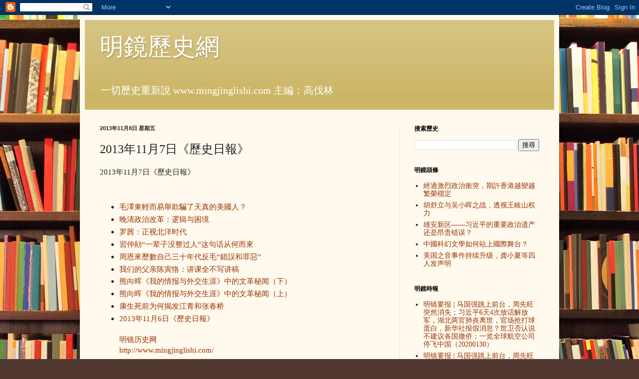

--- FILE ---
content_type: text/html; charset=UTF-8
request_url: http://www.mingjinglishi.com/2013/11/2013117.html
body_size: 13346
content:
<!DOCTYPE html>
<html class='v2' dir='ltr' lang='zh-TW'>
<head>
<link href='https://www.blogger.com/static/v1/widgets/335934321-css_bundle_v2.css' rel='stylesheet' type='text/css'/>
<meta content='width=1100' name='viewport'/>
<meta content='text/html; charset=UTF-8' http-equiv='Content-Type'/>
<meta content='blogger' name='generator'/>
<link href='http://www.mingjinglishi.com/favicon.ico' rel='icon' type='image/x-icon'/>
<link href='http://www.mingjinglishi.com/2013/11/2013117.html' rel='canonical'/>
<link rel="alternate" type="application/atom+xml" title="明鏡歷史網 - Atom" href="http://www.mingjinglishi.com/feeds/posts/default" />
<link rel="alternate" type="application/rss+xml" title="明鏡歷史網 - RSS" href="http://www.mingjinglishi.com/feeds/posts/default?alt=rss" />
<link rel="service.post" type="application/atom+xml" title="明鏡歷史網 - Atom" href="https://www.blogger.com/feeds/8019159738659714730/posts/default" />

<link rel="alternate" type="application/atom+xml" title="明鏡歷史網 - Atom" href="http://www.mingjinglishi.com/feeds/1574579748739388540/comments/default" />
<!--Can't find substitution for tag [blog.ieCssRetrofitLinks]-->
<meta content='http://www.mingjinglishi.com/2013/11/2013117.html' property='og:url'/>
<meta content='2013年11月7日《歷史日報》' property='og:title'/>
<meta content='2013年11月7日《歷史日報》     毛澤東輕而易舉欺騙了天真的美國人？  晚清政治改革：逻辑与困境  罗茜：正视北洋时代  習仲勛“一辈子没整过人”这句话从何而來  周恩來歷數自己三十年代反毛“錯誤和罪惡”  我们的父亲陈寅恪：讲课全不写讲稿  熊向晖《我的情报与外交生涯》...' property='og:description'/>
<title>明鏡歷史網: 2013年11月7日&#12298;歷史日報&#12299;</title>
<style id='page-skin-1' type='text/css'><!--
/*
-----------------------------------------------
Blogger Template Style
Name:     Simple
Designer: Blogger
URL:      www.blogger.com
----------------------------------------------- */
/* Content
----------------------------------------------- */
body {
font: normal normal 14px Georgia, Utopia, 'Palatino Linotype', Palatino, serif;
color: #222222;
background: #513831 url(http://themes.googleusercontent.com/image?id=1KH22PlFqsiVYxboQNAoJjYmRbw5M4REHmdJbHT5M2x9zVMGrCqwSjZvaQW_A10KPc6Il) repeat scroll top center /* Credit: luoman (http://www.istockphoto.com/googleimages.php?id=11394138&amp;platform=blogger) */;
padding: 0 40px 40px 40px;
}
html body .region-inner {
min-width: 0;
max-width: 100%;
width: auto;
}
h2 {
font-size: 22px;
}
a:link {
text-decoration:none;
color: #993300;
}
a:visited {
text-decoration:none;
color: #888888;
}
a:hover {
text-decoration:underline;
color: #ff1900;
}
.body-fauxcolumn-outer .fauxcolumn-inner {
background: transparent none repeat scroll top left;
_background-image: none;
}
.body-fauxcolumn-outer .cap-top {
position: absolute;
z-index: 1;
height: 400px;
width: 100%;
}
.body-fauxcolumn-outer .cap-top .cap-left {
width: 100%;
background: transparent none repeat-x scroll top left;
_background-image: none;
}
.content-outer {
-moz-box-shadow: 0 0 40px rgba(0, 0, 0, .15);
-webkit-box-shadow: 0 0 5px rgba(0, 0, 0, .15);
-goog-ms-box-shadow: 0 0 10px #333333;
box-shadow: 0 0 40px rgba(0, 0, 0, .15);
margin-bottom: 1px;
}
.content-inner {
padding: 10px 10px;
}
.content-inner {
background-color: #fff9ee;
}
/* Header
----------------------------------------------- */
.header-outer {
background: #ccb666 url(http://www.blogblog.com/1kt/simple/gradients_light.png) repeat-x scroll 0 -400px;
_background-image: none;
}
.Header h1 {
font: normal normal 48px Georgia, Utopia, 'Palatino Linotype', Palatino, serif;
color: #ffffff;
text-shadow: 1px 2px 3px rgba(0, 0, 0, .2);
}
.Header h1 a {
color: #ffffff;
}
.Header .description {
font-size: 140%;
color: #ffffff;
}
.header-inner .Header .titlewrapper {
padding: 22px 30px;
}
.header-inner .Header .descriptionwrapper {
padding: 0 30px;
}
/* Tabs
----------------------------------------------- */
.tabs-inner .section:first-child {
border-top: 0 solid #eee5dd;
}
.tabs-inner .section:first-child ul {
margin-top: -0;
border-top: 0 solid #eee5dd;
border-left: 0 solid #eee5dd;
border-right: 0 solid #eee5dd;
}
.tabs-inner .widget ul {
background: #fff9ee none repeat-x scroll 0 -800px;
_background-image: none;
border-bottom: 1px solid #eee5dd;
margin-top: 0;
margin-left: -30px;
margin-right: -30px;
}
.tabs-inner .widget li a {
display: inline-block;
padding: .6em 1em;
font: normal normal 16px Georgia, Utopia, 'Palatino Linotype', Palatino, serif;
color: #998877;
border-left: 1px solid #fff9ee;
border-right: 1px solid #eee5dd;
}
.tabs-inner .widget li:first-child a {
border-left: none;
}
.tabs-inner .widget li.selected a, .tabs-inner .widget li a:hover {
color: #000000;
background-color: #fff9ee;
text-decoration: none;
}
/* Columns
----------------------------------------------- */
.main-outer {
border-top: 0 solid #eee5dd;
}
.fauxcolumn-left-outer .fauxcolumn-inner {
border-right: 1px solid #eee5dd;
}
.fauxcolumn-right-outer .fauxcolumn-inner {
border-left: 1px solid #eee5dd;
}
/* Headings
----------------------------------------------- */
div.widget > h2,
div.widget h2.title {
margin: 0 0 1em 0;
font: normal bold 12px Georgia, Utopia, 'Palatino Linotype', Palatino, serif;
color: #000000;
}
/* Widgets
----------------------------------------------- */
.widget .zippy {
color: #999999;
text-shadow: 2px 2px 1px rgba(0, 0, 0, .1);
}
.widget .popular-posts ul {
list-style: none;
}
/* Posts
----------------------------------------------- */
h2.date-header {
font: normal bold 11px Arial, Tahoma, Helvetica, FreeSans, sans-serif;
}
.date-header span {
background-color: transparent;
color: #222222;
padding: inherit;
letter-spacing: inherit;
margin: inherit;
}
.main-inner {
padding-top: 30px;
padding-bottom: 30px;
}
.main-inner .column-center-inner {
padding: 0 15px;
}
.main-inner .column-center-inner .section {
margin: 0 15px;
}
.post {
margin: 0 0 25px 0;
}
h3.post-title, .comments h4 {
font: normal normal 24px Georgia, Utopia, 'Palatino Linotype', Palatino, serif;
margin: .75em 0 0;
}
.post-body {
font-size: 110%;
line-height: 1.4;
position: relative;
}
.post-body img, .post-body .tr-caption-container, .Profile img, .Image img,
.BlogList .item-thumbnail img {
padding: 2px;
background: #ffffff;
border: 1px solid #eeeeee;
-moz-box-shadow: 1px 1px 5px rgba(0, 0, 0, .1);
-webkit-box-shadow: 1px 1px 5px rgba(0, 0, 0, .1);
box-shadow: 1px 1px 5px rgba(0, 0, 0, .1);
}
.post-body img, .post-body .tr-caption-container {
padding: 5px;
}
.post-body .tr-caption-container {
color: #222222;
}
.post-body .tr-caption-container img {
padding: 0;
background: transparent;
border: none;
-moz-box-shadow: 0 0 0 rgba(0, 0, 0, .1);
-webkit-box-shadow: 0 0 0 rgba(0, 0, 0, .1);
box-shadow: 0 0 0 rgba(0, 0, 0, .1);
}
.post-header {
margin: 0 0 1.5em;
line-height: 1.6;
font-size: 90%;
}
.post-footer {
margin: 20px -2px 0;
padding: 5px 10px;
color: #666555;
background-color: #eee9dd;
border-bottom: 1px solid #eeeeee;
line-height: 1.6;
font-size: 90%;
}
#comments .comment-author {
padding-top: 1.5em;
border-top: 1px solid #eee5dd;
background-position: 0 1.5em;
}
#comments .comment-author:first-child {
padding-top: 0;
border-top: none;
}
.avatar-image-container {
margin: .2em 0 0;
}
#comments .avatar-image-container img {
border: 1px solid #eeeeee;
}
/* Comments
----------------------------------------------- */
.comments .comments-content .icon.blog-author {
background-repeat: no-repeat;
background-image: url([data-uri]);
}
.comments .comments-content .loadmore a {
border-top: 1px solid #999999;
border-bottom: 1px solid #999999;
}
.comments .comment-thread.inline-thread {
background-color: #eee9dd;
}
.comments .continue {
border-top: 2px solid #999999;
}
/* Accents
---------------------------------------------- */
.section-columns td.columns-cell {
border-left: 1px solid #eee5dd;
}
.blog-pager {
background: transparent none no-repeat scroll top center;
}
.blog-pager-older-link, .home-link,
.blog-pager-newer-link {
background-color: #fff9ee;
padding: 5px;
}
.footer-outer {
border-top: 0 dashed #bbbbbb;
}
/* Mobile
----------------------------------------------- */
body.mobile  {
background-size: auto;
}
.mobile .body-fauxcolumn-outer {
background: transparent none repeat scroll top left;
}
.mobile .body-fauxcolumn-outer .cap-top {
background-size: 100% auto;
}
.mobile .content-outer {
-webkit-box-shadow: 0 0 3px rgba(0, 0, 0, .15);
box-shadow: 0 0 3px rgba(0, 0, 0, .15);
}
.mobile .tabs-inner .widget ul {
margin-left: 0;
margin-right: 0;
}
.mobile .post {
margin: 0;
}
.mobile .main-inner .column-center-inner .section {
margin: 0;
}
.mobile .date-header span {
padding: 0.1em 10px;
margin: 0 -10px;
}
.mobile h3.post-title {
margin: 0;
}
.mobile .blog-pager {
background: transparent none no-repeat scroll top center;
}
.mobile .footer-outer {
border-top: none;
}
.mobile .main-inner, .mobile .footer-inner {
background-color: #fff9ee;
}
.mobile-index-contents {
color: #222222;
}
.mobile-link-button {
background-color: #993300;
}
.mobile-link-button a:link, .mobile-link-button a:visited {
color: #ffffff;
}
.mobile .tabs-inner .section:first-child {
border-top: none;
}
.mobile .tabs-inner .PageList .widget-content {
background-color: #fff9ee;
color: #000000;
border-top: 1px solid #eee5dd;
border-bottom: 1px solid #eee5dd;
}
.mobile .tabs-inner .PageList .widget-content .pagelist-arrow {
border-left: 1px solid #eee5dd;
}

--></style>
<style id='template-skin-1' type='text/css'><!--
body {
min-width: 960px;
}
.content-outer, .content-fauxcolumn-outer, .region-inner {
min-width: 960px;
max-width: 960px;
_width: 960px;
}
.main-inner .columns {
padding-left: 0;
padding-right: 310px;
}
.main-inner .fauxcolumn-center-outer {
left: 0;
right: 310px;
/* IE6 does not respect left and right together */
_width: expression(this.parentNode.offsetWidth -
parseInt("0") -
parseInt("310px") + 'px');
}
.main-inner .fauxcolumn-left-outer {
width: 0;
}
.main-inner .fauxcolumn-right-outer {
width: 310px;
}
.main-inner .column-left-outer {
width: 0;
right: 100%;
margin-left: -0;
}
.main-inner .column-right-outer {
width: 310px;
margin-right: -310px;
}
#layout {
min-width: 0;
}
#layout .content-outer {
min-width: 0;
width: 800px;
}
#layout .region-inner {
min-width: 0;
width: auto;
}
body#layout div.add_widget {
padding: 8px;
}
body#layout div.add_widget a {
margin-left: 32px;
}
--></style>
<style>
    body {background-image:url(http\:\/\/themes.googleusercontent.com\/image?id=1KH22PlFqsiVYxboQNAoJjYmRbw5M4REHmdJbHT5M2x9zVMGrCqwSjZvaQW_A10KPc6Il);}
    
@media (max-width: 200px) { body {background-image:url(http\:\/\/themes.googleusercontent.com\/image?id=1KH22PlFqsiVYxboQNAoJjYmRbw5M4REHmdJbHT5M2x9zVMGrCqwSjZvaQW_A10KPc6Il&options=w200);}}
@media (max-width: 400px) and (min-width: 201px) { body {background-image:url(http\:\/\/themes.googleusercontent.com\/image?id=1KH22PlFqsiVYxboQNAoJjYmRbw5M4REHmdJbHT5M2x9zVMGrCqwSjZvaQW_A10KPc6Il&options=w400);}}
@media (max-width: 800px) and (min-width: 401px) { body {background-image:url(http\:\/\/themes.googleusercontent.com\/image?id=1KH22PlFqsiVYxboQNAoJjYmRbw5M4REHmdJbHT5M2x9zVMGrCqwSjZvaQW_A10KPc6Il&options=w800);}}
@media (max-width: 1200px) and (min-width: 801px) { body {background-image:url(http\:\/\/themes.googleusercontent.com\/image?id=1KH22PlFqsiVYxboQNAoJjYmRbw5M4REHmdJbHT5M2x9zVMGrCqwSjZvaQW_A10KPc6Il&options=w1200);}}
/* Last tag covers anything over one higher than the previous max-size cap. */
@media (min-width: 1201px) { body {background-image:url(http\:\/\/themes.googleusercontent.com\/image?id=1KH22PlFqsiVYxboQNAoJjYmRbw5M4REHmdJbHT5M2x9zVMGrCqwSjZvaQW_A10KPc6Il&options=w1600);}}
  </style>
<link href='https://www.blogger.com/dyn-css/authorization.css?targetBlogID=8019159738659714730&amp;zx=c22ad1a2-ab66-4db5-8f5e-9277a94fafee' media='none' onload='if(media!=&#39;all&#39;)media=&#39;all&#39;' rel='stylesheet'/><noscript><link href='https://www.blogger.com/dyn-css/authorization.css?targetBlogID=8019159738659714730&amp;zx=c22ad1a2-ab66-4db5-8f5e-9277a94fafee' rel='stylesheet'/></noscript>
<meta name='google-adsense-platform-account' content='ca-host-pub-1556223355139109'/>
<meta name='google-adsense-platform-domain' content='blogspot.com'/>

<!-- data-ad-client=ca-pub-5178006529624243 -->

</head>
<body class='loading variant-literate'>
<div class='navbar section' id='navbar' name='導覽列'><div class='widget Navbar' data-version='1' id='Navbar1'><script type="text/javascript">
    function setAttributeOnload(object, attribute, val) {
      if(window.addEventListener) {
        window.addEventListener('load',
          function(){ object[attribute] = val; }, false);
      } else {
        window.attachEvent('onload', function(){ object[attribute] = val; });
      }
    }
  </script>
<div id="navbar-iframe-container"></div>
<script type="text/javascript" src="https://apis.google.com/js/platform.js"></script>
<script type="text/javascript">
      gapi.load("gapi.iframes:gapi.iframes.style.bubble", function() {
        if (gapi.iframes && gapi.iframes.getContext) {
          gapi.iframes.getContext().openChild({
              url: 'https://www.blogger.com/navbar/8019159738659714730?po\x3d1574579748739388540\x26origin\x3dhttp://www.mingjinglishi.com',
              where: document.getElementById("navbar-iframe-container"),
              id: "navbar-iframe"
          });
        }
      });
    </script><script type="text/javascript">
(function() {
var script = document.createElement('script');
script.type = 'text/javascript';
script.src = '//pagead2.googlesyndication.com/pagead/js/google_top_exp.js';
var head = document.getElementsByTagName('head')[0];
if (head) {
head.appendChild(script);
}})();
</script>
</div></div>
<div class='body-fauxcolumns'>
<div class='fauxcolumn-outer body-fauxcolumn-outer'>
<div class='cap-top'>
<div class='cap-left'></div>
<div class='cap-right'></div>
</div>
<div class='fauxborder-left'>
<div class='fauxborder-right'></div>
<div class='fauxcolumn-inner'>
</div>
</div>
<div class='cap-bottom'>
<div class='cap-left'></div>
<div class='cap-right'></div>
</div>
</div>
</div>
<div class='content'>
<div class='content-fauxcolumns'>
<div class='fauxcolumn-outer content-fauxcolumn-outer'>
<div class='cap-top'>
<div class='cap-left'></div>
<div class='cap-right'></div>
</div>
<div class='fauxborder-left'>
<div class='fauxborder-right'></div>
<div class='fauxcolumn-inner'>
</div>
</div>
<div class='cap-bottom'>
<div class='cap-left'></div>
<div class='cap-right'></div>
</div>
</div>
</div>
<div class='content-outer'>
<div class='content-cap-top cap-top'>
<div class='cap-left'></div>
<div class='cap-right'></div>
</div>
<div class='fauxborder-left content-fauxborder-left'>
<div class='fauxborder-right content-fauxborder-right'></div>
<div class='content-inner'>
<header>
<div class='header-outer'>
<div class='header-cap-top cap-top'>
<div class='cap-left'></div>
<div class='cap-right'></div>
</div>
<div class='fauxborder-left header-fauxborder-left'>
<div class='fauxborder-right header-fauxborder-right'></div>
<div class='region-inner header-inner'>
<div class='header section' id='header' name='標頭'><div class='widget Header' data-version='1' id='Header1'>
<div id='header-inner'>
<div class='titlewrapper'>
<h1 class='title'>
<a href='http://www.mingjinglishi.com/'>
明鏡歷史網
</a>
</h1>
</div>
<div class='descriptionwrapper'>
<p class='description'><span>一切歷史重新說
www.mingjinglishi.com
主編&#65306;高伐林</span></p>
</div>
</div>
</div></div>
</div>
</div>
<div class='header-cap-bottom cap-bottom'>
<div class='cap-left'></div>
<div class='cap-right'></div>
</div>
</div>
</header>
<div class='tabs-outer'>
<div class='tabs-cap-top cap-top'>
<div class='cap-left'></div>
<div class='cap-right'></div>
</div>
<div class='fauxborder-left tabs-fauxborder-left'>
<div class='fauxborder-right tabs-fauxborder-right'></div>
<div class='region-inner tabs-inner'>
<div class='tabs no-items section' id='crosscol' name='跨欄區'></div>
<div class='tabs no-items section' id='crosscol-overflow' name='Cross-Column 2'></div>
</div>
</div>
<div class='tabs-cap-bottom cap-bottom'>
<div class='cap-left'></div>
<div class='cap-right'></div>
</div>
</div>
<div class='main-outer'>
<div class='main-cap-top cap-top'>
<div class='cap-left'></div>
<div class='cap-right'></div>
</div>
<div class='fauxborder-left main-fauxborder-left'>
<div class='fauxborder-right main-fauxborder-right'></div>
<div class='region-inner main-inner'>
<div class='columns fauxcolumns'>
<div class='fauxcolumn-outer fauxcolumn-center-outer'>
<div class='cap-top'>
<div class='cap-left'></div>
<div class='cap-right'></div>
</div>
<div class='fauxborder-left'>
<div class='fauxborder-right'></div>
<div class='fauxcolumn-inner'>
</div>
</div>
<div class='cap-bottom'>
<div class='cap-left'></div>
<div class='cap-right'></div>
</div>
</div>
<div class='fauxcolumn-outer fauxcolumn-left-outer'>
<div class='cap-top'>
<div class='cap-left'></div>
<div class='cap-right'></div>
</div>
<div class='fauxborder-left'>
<div class='fauxborder-right'></div>
<div class='fauxcolumn-inner'>
</div>
</div>
<div class='cap-bottom'>
<div class='cap-left'></div>
<div class='cap-right'></div>
</div>
</div>
<div class='fauxcolumn-outer fauxcolumn-right-outer'>
<div class='cap-top'>
<div class='cap-left'></div>
<div class='cap-right'></div>
</div>
<div class='fauxborder-left'>
<div class='fauxborder-right'></div>
<div class='fauxcolumn-inner'>
</div>
</div>
<div class='cap-bottom'>
<div class='cap-left'></div>
<div class='cap-right'></div>
</div>
</div>
<!-- corrects IE6 width calculation -->
<div class='columns-inner'>
<div class='column-center-outer'>
<div class='column-center-inner'>
<div class='main section' id='main' name='主版面'><div class='widget Blog' data-version='1' id='Blog1'>
<div class='blog-posts hfeed'>

          <div class="date-outer">
        
<h2 class='date-header'><span>2013年11月8日 星期五</span></h2>

          <div class="date-posts">
        
<div class='post-outer'>
<div class='post hentry uncustomized-post-template' itemprop='blogPost' itemscope='itemscope' itemtype='http://schema.org/BlogPosting'>
<meta content='8019159738659714730' itemprop='blogId'/>
<meta content='1574579748739388540' itemprop='postId'/>
<a name='1574579748739388540'></a>
<h3 class='post-title entry-title' itemprop='name'>
2013年11月7日&#12298;歷史日報&#12299;
</h3>
<div class='post-header'>
<div class='post-header-line-1'></div>
</div>
<div class='post-body entry-content' id='post-body-1574579748739388540' itemprop='description articleBody'>
2013年11月7日&#12298;歷史日報&#12299;<br />
<br />
<br />
<ul class="posts">
<li><a href="http://www.mingjinglishi.com/2013/11/blog-post_3981.html">毛澤東輕而易舉欺騙了天真的美國人&#65311;</a></li>
<li><a href="http://www.mingjinglishi.com/2013/11/blog-post_9281.html">晚清政治改革&#65306;逻辑与困境</a></li>
<li><a href="http://www.mingjinglishi.com/2013/11/blog-post_9515.html">罗茜&#65306;正视北洋时代</a></li>
<li><a href="http://www.mingjinglishi.com/2013/11/blog-post_6567.html">習仲勛&#8220;一辈子没整过人&#8221;这句话从何而來</a></li>
<li><a href="http://www.mingjinglishi.com/2013/11/blog-post_5996.html">周恩來歷數自己三十年代反毛&#8220;錯誤和罪惡&#8221;</a></li>
<li><a href="http://www.mingjinglishi.com/2013/11/blog-post_8888.html">我们的父亲陈寅恪&#65306;讲课全不写讲稿</a></li>
<li><a href="http://www.mingjinglishi.com/2013/11/blog-post_1135.html">熊向晖&#12298;我的情报与外交生涯&#12299;中的文革秘闻&#65288;下&#65289;</a></li>
<li><a href="http://www.mingjinglishi.com/2013/11/blog-post_2133.html">熊向晖&#12298;我的情报与外交生涯&#12299;中的文革秘闻&#65288;上&#65289;</a></li>
<li><a href="http://www.mingjinglishi.com/2013/11/blog-post_7.html">康生死前为何揭发江青和张春桥</a></li>
<li><a href="http://www.mingjinglishi.com/2013/11/2013116.html">2013年11月6日&#12298;歷史日報&#12299;</a><a href="http://www.mingjinglishi.com/2013/04/2013423.html"><br />
<br />
</a><a href="http://www.mingjinglishi.com/">明镜历史网</a><br />
<a href="http://www.mingjinglishi.com/">http://www.mingjinglishi.com/</a></li>
</ul>
<div style='clear: both;'></div>
</div>
<div class='post-footer'>
<div class='post-footer-line post-footer-line-1'>
<span class='post-author vcard'>
www.mingjinglishi.com明鏡歷史網
<span class='fn' itemprop='author' itemscope='itemscope' itemtype='http://schema.org/Person'>
<meta content='https://www.blogger.com/profile/13645537422177339837' itemprop='url'/>
<a class='g-profile' href='https://www.blogger.com/profile/13645537422177339837' rel='author' title='author profile'>
<span itemprop='name'>石獻正</span>
</a>
</span>
</span>
<span class='post-timestamp'>
於
<meta content='http://www.mingjinglishi.com/2013/11/2013117.html' itemprop='url'/>
<a class='timestamp-link' href='http://www.mingjinglishi.com/2013/11/2013117.html' rel='bookmark' title='permanent link'><abbr class='published' itemprop='datePublished' title='2013-11-08T00:18:00-05:00'>凌晨12:18</abbr></a>
</span>
<span class='post-comment-link'>
</span>
<span class='post-icons'>
<span class='item-action'>
<a href='https://www.blogger.com/email-post/8019159738659714730/1574579748739388540' title='電子郵件發布'>
<img alt='' class='icon-action' height='13' src='https://resources.blogblog.com/img/icon18_email.gif' width='18'/>
</a>
</span>
<span class='item-control blog-admin pid-1598658478'>
<a href='https://www.blogger.com/post-edit.g?blogID=8019159738659714730&postID=1574579748739388540&from=pencil' title='編輯文章'>
<img alt='' class='icon-action' height='18' src='https://resources.blogblog.com/img/icon18_edit_allbkg.gif' width='18'/>
</a>
</span>
</span>
<div class='post-share-buttons goog-inline-block'>
<a class='goog-inline-block share-button sb-email' href='https://www.blogger.com/share-post.g?blogID=8019159738659714730&postID=1574579748739388540&target=email' target='_blank' title='以電子郵件傳送這篇文章'><span class='share-button-link-text'>以電子郵件傳送這篇文章</span></a><a class='goog-inline-block share-button sb-blog' href='https://www.blogger.com/share-post.g?blogID=8019159738659714730&postID=1574579748739388540&target=blog' onclick='window.open(this.href, "_blank", "height=270,width=475"); return false;' target='_blank' title='BlogThis！'><span class='share-button-link-text'>BlogThis&#65281;</span></a><a class='goog-inline-block share-button sb-twitter' href='https://www.blogger.com/share-post.g?blogID=8019159738659714730&postID=1574579748739388540&target=twitter' target='_blank' title='分享至 X'><span class='share-button-link-text'>分享至 X</span></a><a class='goog-inline-block share-button sb-facebook' href='https://www.blogger.com/share-post.g?blogID=8019159738659714730&postID=1574579748739388540&target=facebook' onclick='window.open(this.href, "_blank", "height=430,width=640"); return false;' target='_blank' title='分享至 Facebook'><span class='share-button-link-text'>分享至 Facebook</span></a><a class='goog-inline-block share-button sb-pinterest' href='https://www.blogger.com/share-post.g?blogID=8019159738659714730&postID=1574579748739388540&target=pinterest' target='_blank' title='分享到 Pinterest'><span class='share-button-link-text'>分享到 Pinterest</span></a>
</div>
</div>
<div class='post-footer-line post-footer-line-2'>
<span class='post-labels'>
標籤&#65306;
<a href='http://www.mingjinglishi.com/search/label/%E3%80%8A%E6%AD%B7%E5%8F%B2%E6%97%A5%E5%A0%B1%E3%80%8B' rel='tag'>&#12298;歷史日報&#12299;</a>
</span>
</div>
<div class='post-footer-line post-footer-line-3'>
<span class='post-location'>
</span>
</div>
</div>
</div>
<div class='comments' id='comments'>
<a name='comments'></a>
<h4>沒有留言:</h4>
<div id='Blog1_comments-block-wrapper'>
<dl class='avatar-comment-indent' id='comments-block'>
</dl>
</div>
<p class='comment-footer'>
<div class='comment-form'>
<a name='comment-form'></a>
<h4 id='comment-post-message'>張貼留言</h4>
<p>
</p>
<a href='https://www.blogger.com/comment/frame/8019159738659714730?po=1574579748739388540&hl=zh-TW&saa=85391&origin=http://www.mingjinglishi.com' id='comment-editor-src'></a>
<iframe allowtransparency='true' class='blogger-iframe-colorize blogger-comment-from-post' frameborder='0' height='410px' id='comment-editor' name='comment-editor' src='' width='100%'></iframe>
<script src='https://www.blogger.com/static/v1/jsbin/2830521187-comment_from_post_iframe.js' type='text/javascript'></script>
<script type='text/javascript'>
      BLOG_CMT_createIframe('https://www.blogger.com/rpc_relay.html');
    </script>
</div>
</p>
</div>
</div>

        </div></div>
      
</div>
<div class='blog-pager' id='blog-pager'>
<span id='blog-pager-newer-link'>
<a class='blog-pager-newer-link' href='http://www.mingjinglishi.com/2013/11/blog-post_8.html' id='Blog1_blog-pager-newer-link' title='較新的文章'>較新的文章</a>
</span>
<span id='blog-pager-older-link'>
<a class='blog-pager-older-link' href='http://www.mingjinglishi.com/2013/11/blog-post_3981.html' id='Blog1_blog-pager-older-link' title='較舊的文章'>較舊的文章</a>
</span>
<a class='home-link' href='http://www.mingjinglishi.com/'>首頁</a>
</div>
<div class='clear'></div>
<div class='post-feeds'>
<div class='feed-links'>
訂閱&#65306;
<a class='feed-link' href='http://www.mingjinglishi.com/feeds/1574579748739388540/comments/default' target='_blank' type='application/atom+xml'>張貼留言 (Atom)</a>
</div>
</div>
</div><div class='widget Feed' data-version='1' id='Feed6'>
<h2>明鏡新聞 - 歷史</h2>
<div class='widget-content' id='Feed6_feedItemListDisplay'>
<span style='filter: alpha(25); opacity: 0.25;'>
<a href='http://www.mingjingnews.com/MIB/RSS/RssNews_N03.xml'>載入中&#8230;</a>
</span>
</div>
<div class='clear'></div>
</div><div class='widget Feed' data-version='1' id='Feed14'>
<h2>明鏡雜誌 - 歷史</h2>
<div class='widget-content' id='Feed14_feedItemListDisplay'>
<span style='filter: alpha(25); opacity: 0.25;'>
<a href='http://www.mingjingnews.com/MIB/RSS/RssMagazine_M30.xml'>載入中&#8230;</a>
</span>
</div>
<div class='clear'></div>
</div><div class='widget Feed' data-version='1' id='Feed8'>
<h2>明鏡博客 - 歷史</h2>
<div class='widget-content' id='Feed8_feedItemListDisplay'>
<span style='filter: alpha(25); opacity: 0.25;'>
<a href='http://www.mingjingnews.com/MIB/RSS/RssBlog_02.xml'>載入中&#8230;</a>
</span>
</div>
<div class='clear'></div>
</div><div class='widget Feed' data-version='1' id='Feed9'>
<h2>明鏡出版 - 歷史/傳記</h2>
<div class='widget-content' id='Feed9_feedItemListDisplay'>
<span style='filter: alpha(25); opacity: 0.25;'>
<a href='http://www.mingjingnews.com/MIB/RSS/RssPublisher_P02.xml'>載入中&#8230;</a>
</span>
</div>
<div class='clear'></div>
</div><div class='widget Feed' data-version='1' id='Feed10'>
<h2>明鏡書店 - 歷史/傳記</h2>
<div class='widget-content' id='Feed10_feedItemListDisplay'>
<span style='filter: alpha(25); opacity: 0.25;'>
<a href='http://www.mingjingnews.com/MIB/RSS/RssBook_A02.xml'>載入中&#8230;</a>
</span>
</div>
<div class='clear'></div>
</div><div class='widget Feed' data-version='1' id='Feed11'>
<h2>明鏡書店 - 新史記雜誌社</h2>
<div class='widget-content' id='Feed11_feedItemListDisplay'>
<span style='filter: alpha(25); opacity: 0.25;'>
<a href='http://www.mingjingnews.com/MIB/RSS/RssBookP_A009.xml'>載入中&#8230;</a>
</span>
</div>
<div class='clear'></div>
</div><div class='widget Feed' data-version='1' id='Feed12'>
<h2>明鏡電子書 - 歷史/傳記</h2>
<div class='widget-content' id='Feed12_feedItemListDisplay'>
<span style='filter: alpha(25); opacity: 0.25;'>
<a href='http://www.mingjingnews.com/MIB/RSS/RssEBook_E02.xml'>載入中&#8230;</a>
</span>
</div>
<div class='clear'></div>
</div><div class='widget Feed' data-version='1' id='Feed7'>
<h2>明鏡雜誌 - 新史記</h2>
<div class='widget-content' id='Feed7_feedItemListDisplay'>
<span style='filter: alpha(25); opacity: 0.25;'>
<a href='http://www.mingjingnews.com/MIB/RSS/RssMagazine_M04.xml'>載入中&#8230;</a>
</span>
</div>
<div class='clear'></div>
</div><div class='widget Feed' data-version='1' id='Feed15'>
<h2>明鏡雜誌 - 名星</h2>
<div class='widget-content' id='Feed15_feedItemListDisplay'>
<span style='filter: alpha(25); opacity: 0.25;'>
<a href='http://www.mingjingnews.com/MIB/RSS/RssMagazine_M08.xml'>載入中&#8230;</a>
</span>
</div>
<div class='clear'></div>
</div></div>
</div>
</div>
<div class='column-left-outer'>
<div class='column-left-inner'>
<aside>
</aside>
</div>
</div>
<div class='column-right-outer'>
<div class='column-right-inner'>
<aside>
<div class='sidebar section' id='sidebar-right-1'><div class='widget BlogSearch' data-version='1' id='BlogSearch1'>
<h2 class='title'>搜索歷史</h2>
<div class='widget-content'>
<div id='BlogSearch1_form'>
<form action='http://www.mingjinglishi.com/search' class='gsc-search-box' target='_top'>
<table cellpadding='0' cellspacing='0' class='gsc-search-box'>
<tbody>
<tr>
<td class='gsc-input'>
<input autocomplete='off' class='gsc-input' name='q' size='10' title='search' type='text' value=''/>
</td>
<td class='gsc-search-button'>
<input class='gsc-search-button' title='search' type='submit' value='搜尋'/>
</td>
</tr>
</tbody>
</table>
</form>
</div>
</div>
<div class='clear'></div>
</div><div class='widget Feed' data-version='1' id='Feed1'>
<h2>明鏡頭條</h2>
<div class='widget-content' id='Feed1_feedItemListDisplay'>
<span style='filter: alpha(25); opacity: 0.25;'>
<a href='http://www.mingjingnews.com/MIB/RSS/RssHeadNews.xml'>載入中&#8230;</a>
</span>
</div>
<div class='clear'></div>
</div><div class='widget Feed' data-version='1' id='Feed13'>
<h2>明鏡時報</h2>
<div class='widget-content' id='Feed13_feedItemListDisplay'>
<span style='filter: alpha(25); opacity: 0.25;'>
<a href='http://www.mingjingtimes.com/feeds/posts/default?alt=rss'>載入中&#8230;</a>
</span>
</div>
<div class='clear'></div>
</div><div class='widget Feed' data-version='1' id='Feed2'>
<h2>編輯推薦</h2>
<div class='widget-content' id='Feed2_feedItemListDisplay'>
<span style='filter: alpha(25); opacity: 0.25;'>
<a href='http://www.mingjingnews.com/MIB/RSS/RssEditorUrl.xml'>載入中&#8230;</a>
</span>
</div>
<div class='clear'></div>
</div><div class='widget Feed' data-version='1' id='Feed3'>
<h2>24小時瀏覽排行榜</h2>
<div class='widget-content' id='Feed3_feedItemListDisplay'>
<span style='filter: alpha(25); opacity: 0.25;'>
<a href='http://www.mingjingnews.com/MIB/RSS/RssView24H.xml'>載入中&#8230;</a>
</span>
</div>
<div class='clear'></div>
</div><div class='widget Feed' data-version='1' id='Feed4'>
<h2>新書排行榜</h2>
<div class='widget-content' id='Feed4_feedItemListDisplay'>
<span style='filter: alpha(25); opacity: 0.25;'>
<a href='http://www.mingjingnews.com/MIB/RSS/RssBookView.xml'>載入中&#8230;</a>
</span>
</div>
<div class='clear'></div>
</div><div class='widget Feed' data-version='1' id='Feed5'>
<h2>電子書排行榜</h2>
<div class='widget-content' id='Feed5_feedItemListDisplay'>
<span style='filter: alpha(25); opacity: 0.25;'>
<a href='http://www.mingjingnews.com/MIB/RSS/RssEBookView.xml'>載入中&#8230;</a>
</span>
</div>
<div class='clear'></div>
</div><div class='widget Label' data-version='1' id='Label1'>
<h2>標籤</h2>
<div class='widget-content list-label-widget-content'>
<ul>
<li>
<a dir='ltr' href='http://www.mingjinglishi.com/search/label/%E3%80%8A%E5%90%8D%E6%98%9F%E3%80%8B'>&#12298;名星&#12299;</a>
</li>
<li>
<a dir='ltr' href='http://www.mingjinglishi.com/search/label/%E3%80%8A%E6%98%8E%E9%8F%A1%E6%9C%88%E5%88%8A%E3%80%8B'>&#12298;明鏡月刊&#12299;</a>
</li>
<li>
<a dir='ltr' href='http://www.mingjinglishi.com/search/label/%E3%80%8A%E6%96%B0%E5%8F%B2%E8%A8%98%E3%80%8B'>&#12298;新史記&#12299;</a>
</li>
<li>
<a dir='ltr' href='http://www.mingjinglishi.com/search/label/%E3%80%8A%E6%96%B0%E5%8F%B2%E8%A8%98%E3%80%8B%E5%B0%88%E8%A8%AA'>&#12298;新史記&#12299;專訪</a>
</li>
<li>
<a dir='ltr' href='http://www.mingjinglishi.com/search/label/%E3%80%8A%E6%AD%B7%E5%8F%B2%E6%97%A5%E5%A0%B1%E3%80%8B'>&#12298;歷史日報&#12299;</a>
</li>
<li>
<a dir='ltr' href='http://www.mingjinglishi.com/search/label/%E4%BA%BA%E7%89%A9%C2%B7%E4%B8%AD%E5%9C%8B'>人物&#183;中國</a>
</li>
<li>
<a dir='ltr' href='http://www.mingjinglishi.com/search/label/%E4%BA%BA%E7%89%A9%C2%B7%E6%AF%9B%E6%BE%A4%E6%9D%B1'>人物&#183;毛澤東</a>
</li>
<li>
<a dir='ltr' href='http://www.mingjinglishi.com/search/label/%E4%BA%BA%E7%89%A9%C2%B7%E5%91%A8%E6%81%A9%E4%BE%86'>人物&#183;周恩來</a>
</li>
<li>
<a dir='ltr' href='http://www.mingjinglishi.com/search/label/%E4%BA%BA%E7%89%A9%C2%B7%E5%AD%AB%E4%B8%AD%E5%B1%B1'>人物&#183;孫中山</a>
</li>
<li>
<a dir='ltr' href='http://www.mingjinglishi.com/search/label/%E4%BA%BA%E7%89%A9%C2%B7%E8%A2%81%E4%B8%96%E5%87%B1'>人物&#183;袁世凱</a>
</li>
<li>
<a dir='ltr' href='http://www.mingjinglishi.com/search/label/%E4%BA%BA%E7%89%A9%C2%B7%E5%9C%8B%E9%9A%9B'>人物&#183;國際</a>
</li>
<li>
<a dir='ltr' href='http://www.mingjinglishi.com/search/label/%E4%BA%BA%E7%89%A9%C2%B7%E8%94%A3%E4%BB%8B%E7%9F%B3'>人物&#183;蔣介石</a>
</li>
<li>
<a dir='ltr' href='http://www.mingjinglishi.com/search/label/%E4%B8%AD%E5%85%B1%E9%BB%A8%E5%8F%B2'>中共黨史</a>
</li>
<li>
<a dir='ltr' href='http://www.mingjinglishi.com/search/label/%E4%B8%AD%E5%9C%8B%E4%BA%BA%E7%89%A9'>中國人物</a>
</li>
<li>
<a dir='ltr' href='http://www.mingjinglishi.com/search/label/%E4%B8%AD%E5%9C%8B%E5%8F%A4%E4%BB%A3%E5%8F%B2'>中國古代史</a>
</li>
<li>
<a dir='ltr' href='http://www.mingjinglishi.com/search/label/%E4%B8%AD%E5%9C%8B%E8%BF%91%E4%BB%A3%E5%8F%B2'>中國近代史</a>
</li>
<li>
<a dir='ltr' href='http://www.mingjinglishi.com/search/label/%E4%B8%AD%E5%9C%8B%E7%8F%BE%E4%BB%A3%E5%8F%B2'>中國現代史</a>
</li>
<li>
<a dir='ltr' href='http://www.mingjinglishi.com/search/label/%E4%B8%AD%E5%9C%8B%E7%95%B6%E4%BB%A3%E5%8F%B2'>中國當代史</a>
</li>
<li>
<a dir='ltr' href='http://www.mingjinglishi.com/search/label/%E4%B8%96%E7%95%8C%E5%8F%B2'>世界史</a>
</li>
<li>
<a dir='ltr' href='http://www.mingjinglishi.com/search/label/%E5%8F%B2%E6%96%99'>史料</a>
</li>
<li>
<a dir='ltr' href='http://www.mingjinglishi.com/search/label/%E5%8F%B2%E6%9B%B8'>史書</a>
</li>
<li>
<a dir='ltr' href='http://www.mingjinglishi.com/search/label/%E5%8F%B2%E8%AB%96'>史論</a>
</li>
<li>
<a dir='ltr' href='http://www.mingjinglishi.com/search/label/%E5%85%B6%E5%AE%83'>其它</a>
</li>
<li>
<a dir='ltr' href='http://www.mingjinglishi.com/search/label/%E6%98%8E%E9%8F%A1%E8%A1%8C%E5%8B%95'>明鏡行動</a>
</li>
<li>
<a dir='ltr' href='http://www.mingjinglishi.com/search/label/%E7%88%AD%E9%B3%B4'>爭鳴</a>
</li>
<li>
<a dir='ltr' href='http://www.mingjinglishi.com/search/label/%E7%BE%8E%E5%9C%8B%E5%8F%B2'>美國史</a>
</li>
<li>
<a dir='ltr' href='http://www.mingjinglishi.com/search/label/%E5%B0%88%E9%A1%8C%EF%BC%9A%E5%A4%A7%E9%A5%91%E8%8D%92'>專題&#65306;大饑荒</a>
</li>
<li>
<a dir='ltr' href='http://www.mingjinglishi.com/search/label/%E5%B0%88%E9%A1%8C%C2%B7%E4%BA%8C%E6%88%B0'>專題&#183;二戰</a>
</li>
<li>
<a dir='ltr' href='http://www.mingjinglishi.com/search/label/%E5%B0%88%E9%A1%8C%C2%B7%E5%85%AD%E5%9B%9B'>專題&#183;六四</a>
</li>
<li>
<a dir='ltr' href='http://www.mingjinglishi.com/search/label/%E5%B0%88%E9%A1%8C%C2%B7%E5%8F%8D%E5%8F%B3'>專題&#183;反右</a>
</li>
<li>
<a dir='ltr' href='http://www.mingjinglishi.com/search/label/%E5%B0%88%E9%A1%8C%C2%B7%E6%96%87%E9%9D%A9'>專題&#183;文革</a>
</li>
<li>
<a dir='ltr' href='http://www.mingjinglishi.com/search/label/%E5%B0%88%E9%A1%8C%C2%B7%E8%BE%9B%E4%BA%A5'>專題&#183;辛亥</a>
</li>
<li>
<a dir='ltr' href='http://www.mingjinglishi.com/search/label/%E5%B0%88%E9%A1%8C%C2%B7%E6%9E%97%E5%BD%AA%E4%BA%8B%E4%BB%B6'>專題&#183;林彪事件</a>
</li>
<li>
<a dir='ltr' href='http://www.mingjinglishi.com/search/label/%E5%B0%88%E9%A1%8C%C2%B7%E5%9C%8B%E5%85%B1'>專題&#183;國共</a>
</li>
<li>
<a dir='ltr' href='http://www.mingjinglishi.com/search/label/%E8%A6%96%E9%A0%BB'>視頻</a>
</li>
<li>
<a dir='ltr' href='http://www.mingjinglishi.com/search/label/%E6%96%B0%E5%8F%B2%E8%A8%98%E5%B0%88%E8%A8%AA'>新史記專訪</a>
</li>
<li>
<a dir='ltr' href='http://www.mingjinglishi.com/search/label/%E5%AD%B8%E8%80%85'>學者</a>
</li>
</ul>
<div class='clear'></div>
</div>
</div><div class='widget BlogArchive' data-version='1' id='BlogArchive1'>
<h2>明鏡歷史網歸檔</h2>
<div class='widget-content'>
<div id='ArchiveList'>
<div id='BlogArchive1_ArchiveList'>
<select id='BlogArchive1_ArchiveMenu'>
<option value=''>明鏡歷史網歸檔</option>
<option value='http://www.mingjinglishi.com/2015/02/'>2月 (14)</option>
<option value='http://www.mingjinglishi.com/2015/01/'>1月 (83)</option>
<option value='http://www.mingjinglishi.com/2014/12/'>12月 (69)</option>
<option value='http://www.mingjinglishi.com/2014/11/'>11月 (60)</option>
<option value='http://www.mingjinglishi.com/2014/10/'>10月 (62)</option>
<option value='http://www.mingjinglishi.com/2014/09/'>9月 (61)</option>
<option value='http://www.mingjinglishi.com/2014/08/'>8月 (62)</option>
<option value='http://www.mingjinglishi.com/2014/07/'>7月 (57)</option>
<option value='http://www.mingjinglishi.com/2014/06/'>6月 (57)</option>
<option value='http://www.mingjinglishi.com/2014/05/'>5月 (60)</option>
<option value='http://www.mingjinglishi.com/2014/04/'>4月 (62)</option>
<option value='http://www.mingjinglishi.com/2014/03/'>3月 (56)</option>
<option value='http://www.mingjinglishi.com/2014/02/'>2月 (69)</option>
<option value='http://www.mingjinglishi.com/2014/01/'>1月 (72)</option>
<option value='http://www.mingjinglishi.com/2013/12/'>12月 (73)</option>
<option value='http://www.mingjinglishi.com/2013/11/'>11月 (268)</option>
<option value='http://www.mingjinglishi.com/2013/10/'>10月 (316)</option>
<option value='http://www.mingjinglishi.com/2013/09/'>9月 (306)</option>
<option value='http://www.mingjinglishi.com/2013/08/'>8月 (301)</option>
<option value='http://www.mingjinglishi.com/2013/07/'>7月 (312)</option>
<option value='http://www.mingjinglishi.com/2013/06/'>6月 (310)</option>
<option value='http://www.mingjinglishi.com/2013/05/'>5月 (314)</option>
<option value='http://www.mingjinglishi.com/2013/04/'>4月 (311)</option>
<option value='http://www.mingjinglishi.com/2013/03/'>3月 (329)</option>
<option value='http://www.mingjinglishi.com/2013/02/'>2月 (318)</option>
<option value='http://www.mingjinglishi.com/2013/01/'>1月 (371)</option>
<option value='http://www.mingjinglishi.com/2012/12/'>12月 (373)</option>
<option value='http://www.mingjinglishi.com/2012/11/'>11月 (373)</option>
<option value='http://www.mingjinglishi.com/2012/10/'>10月 (351)</option>
<option value='http://www.mingjinglishi.com/2012/09/'>9月 (336)</option>
<option value='http://www.mingjinglishi.com/2012/08/'>8月 (351)</option>
<option value='http://www.mingjinglishi.com/2012/07/'>7月 (378)</option>
<option value='http://www.mingjinglishi.com/2012/06/'>6月 (370)</option>
<option value='http://www.mingjinglishi.com/2012/05/'>5月 (388)</option>
<option value='http://www.mingjinglishi.com/2012/04/'>4月 (358)</option>
<option value='http://www.mingjinglishi.com/2012/03/'>3月 (401)</option>
<option value='http://www.mingjinglishi.com/2012/02/'>2月 (387)</option>
<option value='http://www.mingjinglishi.com/2012/01/'>1月 (408)</option>
<option value='http://www.mingjinglishi.com/2011/12/'>12月 (357)</option>
</select>
</div>
</div>
<div class='clear'></div>
</div>
</div><div class='widget Followers' data-version='1' id='Followers1'>
<h2 class='title'>追蹤者</h2>
<div class='widget-content'>
<div id='Followers1-wrapper'>
<div style='margin-right:2px;'>
<div><script type="text/javascript" src="https://apis.google.com/js/platform.js"></script>
<div id="followers-iframe-container"></div>
<script type="text/javascript">
    window.followersIframe = null;
    function followersIframeOpen(url) {
      gapi.load("gapi.iframes", function() {
        if (gapi.iframes && gapi.iframes.getContext) {
          window.followersIframe = gapi.iframes.getContext().openChild({
            url: url,
            where: document.getElementById("followers-iframe-container"),
            messageHandlersFilter: gapi.iframes.CROSS_ORIGIN_IFRAMES_FILTER,
            messageHandlers: {
              '_ready': function(obj) {
                window.followersIframe.getIframeEl().height = obj.height;
              },
              'reset': function() {
                window.followersIframe.close();
                followersIframeOpen("https://www.blogger.com/followers/frame/8019159738659714730?colors\x3dCgt0cmFuc3BhcmVudBILdHJhbnNwYXJlbnQaByMyMjIyMjIiByM5OTMzMDAqByNmZmY5ZWUyByMwMDAwMDA6ByMyMjIyMjJCByM5OTMzMDBKByM5OTk5OTlSByM5OTMzMDBaC3RyYW5zcGFyZW50\x26pageSize\x3d21\x26hl\x3dzh-TW\x26origin\x3dhttp://www.mingjinglishi.com");
              },
              'open': function(url) {
                window.followersIframe.close();
                followersIframeOpen(url);
              }
            }
          });
        }
      });
    }
    followersIframeOpen("https://www.blogger.com/followers/frame/8019159738659714730?colors\x3dCgt0cmFuc3BhcmVudBILdHJhbnNwYXJlbnQaByMyMjIyMjIiByM5OTMzMDAqByNmZmY5ZWUyByMwMDAwMDA6ByMyMjIyMjJCByM5OTMzMDBKByM5OTk5OTlSByM5OTMzMDBaC3RyYW5zcGFyZW50\x26pageSize\x3d21\x26hl\x3dzh-TW\x26origin\x3dhttp://www.mingjinglishi.com");
  </script></div>
</div>
</div>
<div class='clear'></div>
</div>
</div></div>
<table border='0' cellpadding='0' cellspacing='0' class='section-columns columns-2'>
<tbody>
<tr>
<td class='first columns-cell'>
<div class='sidebar section' id='sidebar-right-2-1'><div class='widget Subscribe' data-version='1' id='Subscribe1'>
<div style='white-space:nowrap'>
<h2 class='title'>訂閱RSS</h2>
<div class='widget-content'>
<div class='subscribe-wrapper subscribe-type-POST'>
<div class='subscribe expanded subscribe-type-POST' id='SW_READER_LIST_Subscribe1POST' style='display:none;'>
<div class='top'>
<span class='inner' onclick='return(_SW_toggleReaderList(event, "Subscribe1POST"));'>
<img class='subscribe-dropdown-arrow' src='https://resources.blogblog.com/img/widgets/arrow_dropdown.gif'/>
<img align='absmiddle' alt='' border='0' class='feed-icon' src='https://resources.blogblog.com/img/icon_feed12.png'/>
發表文章
</span>
<div class='feed-reader-links'>
<a class='feed-reader-link' href='https://www.netvibes.com/subscribe.php?url=http%3A%2F%2Fwww.mingjinglishi.com%2Ffeeds%2Fposts%2Fdefault' target='_blank'>
<img src='https://resources.blogblog.com/img/widgets/subscribe-netvibes.png'/>
</a>
<a class='feed-reader-link' href='https://add.my.yahoo.com/content?url=http%3A%2F%2Fwww.mingjinglishi.com%2Ffeeds%2Fposts%2Fdefault' target='_blank'>
<img src='https://resources.blogblog.com/img/widgets/subscribe-yahoo.png'/>
</a>
<a class='feed-reader-link' href='http://www.mingjinglishi.com/feeds/posts/default' target='_blank'>
<img align='absmiddle' class='feed-icon' src='https://resources.blogblog.com/img/icon_feed12.png'/>
                  Atom
                </a>
</div>
</div>
<div class='bottom'></div>
</div>
<div class='subscribe' id='SW_READER_LIST_CLOSED_Subscribe1POST' onclick='return(_SW_toggleReaderList(event, "Subscribe1POST"));'>
<div class='top'>
<span class='inner'>
<img class='subscribe-dropdown-arrow' src='https://resources.blogblog.com/img/widgets/arrow_dropdown.gif'/>
<span onclick='return(_SW_toggleReaderList(event, "Subscribe1POST"));'>
<img align='absmiddle' alt='' border='0' class='feed-icon' src='https://resources.blogblog.com/img/icon_feed12.png'/>
發表文章
</span>
</span>
</div>
<div class='bottom'></div>
</div>
</div>
<div class='subscribe-wrapper subscribe-type-PER_POST'>
<div class='subscribe expanded subscribe-type-PER_POST' id='SW_READER_LIST_Subscribe1PER_POST' style='display:none;'>
<div class='top'>
<span class='inner' onclick='return(_SW_toggleReaderList(event, "Subscribe1PER_POST"));'>
<img class='subscribe-dropdown-arrow' src='https://resources.blogblog.com/img/widgets/arrow_dropdown.gif'/>
<img align='absmiddle' alt='' border='0' class='feed-icon' src='https://resources.blogblog.com/img/icon_feed12.png'/>
留言
</span>
<div class='feed-reader-links'>
<a class='feed-reader-link' href='https://www.netvibes.com/subscribe.php?url=http%3A%2F%2Fwww.mingjinglishi.com%2Ffeeds%2F1574579748739388540%2Fcomments%2Fdefault' target='_blank'>
<img src='https://resources.blogblog.com/img/widgets/subscribe-netvibes.png'/>
</a>
<a class='feed-reader-link' href='https://add.my.yahoo.com/content?url=http%3A%2F%2Fwww.mingjinglishi.com%2Ffeeds%2F1574579748739388540%2Fcomments%2Fdefault' target='_blank'>
<img src='https://resources.blogblog.com/img/widgets/subscribe-yahoo.png'/>
</a>
<a class='feed-reader-link' href='http://www.mingjinglishi.com/feeds/1574579748739388540/comments/default' target='_blank'>
<img align='absmiddle' class='feed-icon' src='https://resources.blogblog.com/img/icon_feed12.png'/>
                  Atom
                </a>
</div>
</div>
<div class='bottom'></div>
</div>
<div class='subscribe' id='SW_READER_LIST_CLOSED_Subscribe1PER_POST' onclick='return(_SW_toggleReaderList(event, "Subscribe1PER_POST"));'>
<div class='top'>
<span class='inner'>
<img class='subscribe-dropdown-arrow' src='https://resources.blogblog.com/img/widgets/arrow_dropdown.gif'/>
<span onclick='return(_SW_toggleReaderList(event, "Subscribe1PER_POST"));'>
<img align='absmiddle' alt='' border='0' class='feed-icon' src='https://resources.blogblog.com/img/icon_feed12.png'/>
留言
</span>
</span>
</div>
<div class='bottom'></div>
</div>
</div>
<div style='clear:both'></div>
</div>
</div>
<div class='clear'></div>
</div><div class='widget Profile' data-version='1' id='Profile1'>
<h2>簡介</h2>
<div class='widget-content'>
<ul>
<li><a class='profile-name-link g-profile' href='https://www.blogger.com/profile/09279805005670609814' style='background-image: url(//www.blogger.com/img/logo-16.png);'>新史記</a></li>
<li><a class='profile-name-link g-profile' href='https://www.blogger.com/profile/13645537422177339837' style='background-image: url(//www.blogger.com/img/logo-16.png);'>石獻正</a></li>
</ul>
<div class='clear'></div>
</div>
</div></div>
</td>
<td class='columns-cell'>
<div class='sidebar no-items section' id='sidebar-right-2-2'></div>
</td>
</tr>
</tbody>
</table>
<div class='sidebar no-items section' id='sidebar-right-3'></div>
</aside>
</div>
</div>
</div>
<div style='clear: both'></div>
<!-- columns -->
</div>
<!-- main -->
</div>
</div>
<div class='main-cap-bottom cap-bottom'>
<div class='cap-left'></div>
<div class='cap-right'></div>
</div>
</div>
<footer>
<div class='footer-outer'>
<div class='footer-cap-top cap-top'>
<div class='cap-left'></div>
<div class='cap-right'></div>
</div>
<div class='fauxborder-left footer-fauxborder-left'>
<div class='fauxborder-right footer-fauxborder-right'></div>
<div class='region-inner footer-inner'>
<div class='foot section' id='footer-1'><div class='widget PageList' data-version='1' id='PageList1'>
<h2>页面</h2>
<div class='widget-content'>
<ul>
<li>
<a href='http://www.mingjinglishi.com/'>主页</a>
</li>
</ul>
<div class='clear'></div>
</div>
</div></div>
<table border='0' cellpadding='0' cellspacing='0' class='section-columns columns-2'>
<tbody>
<tr>
<td class='first columns-cell'>
<div class='foot no-items section' id='footer-2-1'></div>
</td>
<td class='columns-cell'>
<div class='foot no-items section' id='footer-2-2'></div>
</td>
</tr>
</tbody>
</table>
<!-- outside of the include in order to lock Attribution widget -->
<div class='foot section' id='footer-3' name='頁尾'><div class='widget Attribution' data-version='1' id='Attribution1'>
<div class='widget-content' style='text-align: center;'>
明鏡歷史網www.mingjinglishi.com. 簡單主題. 主題圖片來源&#65306;<a href='http://www.istockphoto.com/googleimages.php?id=11394138&amp;platform=blogger&langregion=zh_TW' target='_blank'>luoman</a>. 技術提供&#65306;<a href='https://www.blogger.com' target='_blank'>Blogger</a>.
</div>
<div class='clear'></div>
</div></div>
</div>
</div>
<div class='footer-cap-bottom cap-bottom'>
<div class='cap-left'></div>
<div class='cap-right'></div>
</div>
</div>
</footer>
<!-- content -->
</div>
</div>
<div class='content-cap-bottom cap-bottom'>
<div class='cap-left'></div>
<div class='cap-right'></div>
</div>
</div>
</div>
<script type='text/javascript'>
    window.setTimeout(function() {
        document.body.className = document.body.className.replace('loading', '');
      }, 10);
  </script>

<script type="text/javascript" src="https://www.blogger.com/static/v1/widgets/3845888474-widgets.js"></script>
<script type='text/javascript'>
window['__wavt'] = 'AOuZoY69xFuYj5nPm52RaRm-Ocxr971Iog:1768618379725';_WidgetManager._Init('//www.blogger.com/rearrange?blogID\x3d8019159738659714730','//www.mingjinglishi.com/2013/11/2013117.html','8019159738659714730');
_WidgetManager._SetDataContext([{'name': 'blog', 'data': {'blogId': '8019159738659714730', 'title': '\u660e\u93e1\u6b77\u53f2\u7db2', 'url': 'http://www.mingjinglishi.com/2013/11/2013117.html', 'canonicalUrl': 'http://www.mingjinglishi.com/2013/11/2013117.html', 'homepageUrl': 'http://www.mingjinglishi.com/', 'searchUrl': 'http://www.mingjinglishi.com/search', 'canonicalHomepageUrl': 'http://www.mingjinglishi.com/', 'blogspotFaviconUrl': 'http://www.mingjinglishi.com/favicon.ico', 'bloggerUrl': 'https://www.blogger.com', 'hasCustomDomain': true, 'httpsEnabled': false, 'enabledCommentProfileImages': true, 'gPlusViewType': 'FILTERED_POSTMOD', 'adultContent': false, 'analyticsAccountNumber': '', 'encoding': 'UTF-8', 'locale': 'zh-TW', 'localeUnderscoreDelimited': 'zh_tw', 'languageDirection': 'ltr', 'isPrivate': false, 'isMobile': false, 'isMobileRequest': false, 'mobileClass': '', 'isPrivateBlog': false, 'isDynamicViewsAvailable': true, 'feedLinks': '\x3clink rel\x3d\x22alternate\x22 type\x3d\x22application/atom+xml\x22 title\x3d\x22\u660e\u93e1\u6b77\u53f2\u7db2 - Atom\x22 href\x3d\x22http://www.mingjinglishi.com/feeds/posts/default\x22 /\x3e\n\x3clink rel\x3d\x22alternate\x22 type\x3d\x22application/rss+xml\x22 title\x3d\x22\u660e\u93e1\u6b77\u53f2\u7db2 - RSS\x22 href\x3d\x22http://www.mingjinglishi.com/feeds/posts/default?alt\x3drss\x22 /\x3e\n\x3clink rel\x3d\x22service.post\x22 type\x3d\x22application/atom+xml\x22 title\x3d\x22\u660e\u93e1\u6b77\u53f2\u7db2 - Atom\x22 href\x3d\x22https://www.blogger.com/feeds/8019159738659714730/posts/default\x22 /\x3e\n\n\x3clink rel\x3d\x22alternate\x22 type\x3d\x22application/atom+xml\x22 title\x3d\x22\u660e\u93e1\u6b77\u53f2\u7db2 - Atom\x22 href\x3d\x22http://www.mingjinglishi.com/feeds/1574579748739388540/comments/default\x22 /\x3e\n', 'meTag': '', 'adsenseClientId': 'ca-pub-5178006529624243', 'adsenseHostId': 'ca-host-pub-1556223355139109', 'adsenseHasAds': false, 'adsenseAutoAds': false, 'boqCommentIframeForm': true, 'loginRedirectParam': '', 'view': '', 'dynamicViewsCommentsSrc': '//www.blogblog.com/dynamicviews/4224c15c4e7c9321/js/comments.js', 'dynamicViewsScriptSrc': '//www.blogblog.com/dynamicviews/2dfa401275732ff9', 'plusOneApiSrc': 'https://apis.google.com/js/platform.js', 'disableGComments': true, 'interstitialAccepted': false, 'sharing': {'platforms': [{'name': '\u53d6\u5f97\u9023\u7d50', 'key': 'link', 'shareMessage': '\u53d6\u5f97\u9023\u7d50', 'target': ''}, {'name': 'Facebook', 'key': 'facebook', 'shareMessage': '\u5206\u4eab\u5230 Facebook', 'target': 'facebook'}, {'name': 'BlogThis\uff01', 'key': 'blogThis', 'shareMessage': 'BlogThis\uff01', 'target': 'blog'}, {'name': 'X', 'key': 'twitter', 'shareMessage': '\u5206\u4eab\u5230 X', 'target': 'twitter'}, {'name': 'Pinterest', 'key': 'pinterest', 'shareMessage': '\u5206\u4eab\u5230 Pinterest', 'target': 'pinterest'}, {'name': '\u4ee5\u96fb\u5b50\u90f5\u4ef6\u50b3\u9001', 'key': 'email', 'shareMessage': '\u4ee5\u96fb\u5b50\u90f5\u4ef6\u50b3\u9001', 'target': 'email'}], 'disableGooglePlus': true, 'googlePlusShareButtonWidth': 0, 'googlePlusBootstrap': '\x3cscript type\x3d\x22text/javascript\x22\x3ewindow.___gcfg \x3d {\x27lang\x27: \x27zh_TW\x27};\x3c/script\x3e'}, 'hasCustomJumpLinkMessage': false, 'jumpLinkMessage': '\u95b1\u8b80\u5b8c\u6574\u5167\u5bb9', 'pageType': 'item', 'postId': '1574579748739388540', 'pageName': '2013\u5e7411\u67087\u65e5\u300a\u6b77\u53f2\u65e5\u5831\u300b', 'pageTitle': '\u660e\u93e1\u6b77\u53f2\u7db2: 2013\u5e7411\u67087\u65e5\u300a\u6b77\u53f2\u65e5\u5831\u300b'}}, {'name': 'features', 'data': {}}, {'name': 'messages', 'data': {'edit': '\u7de8\u8f2f', 'linkCopiedToClipboard': '\u5df2\u5c07\u9023\u7d50\u8907\u88fd\u5230\u526a\u8cbc\u7c3f\uff01', 'ok': '\u78ba\u5b9a', 'postLink': '\u6587\u7ae0\u9023\u7d50'}}, {'name': 'template', 'data': {'name': 'Simple', 'localizedName': '\u7c21\u55ae', 'isResponsive': false, 'isAlternateRendering': false, 'isCustom': false, 'variant': 'literate', 'variantId': 'literate'}}, {'name': 'view', 'data': {'classic': {'name': 'classic', 'url': '?view\x3dclassic'}, 'flipcard': {'name': 'flipcard', 'url': '?view\x3dflipcard'}, 'magazine': {'name': 'magazine', 'url': '?view\x3dmagazine'}, 'mosaic': {'name': 'mosaic', 'url': '?view\x3dmosaic'}, 'sidebar': {'name': 'sidebar', 'url': '?view\x3dsidebar'}, 'snapshot': {'name': 'snapshot', 'url': '?view\x3dsnapshot'}, 'timeslide': {'name': 'timeslide', 'url': '?view\x3dtimeslide'}, 'isMobile': false, 'title': '2013\u5e7411\u67087\u65e5\u300a\u6b77\u53f2\u65e5\u5831\u300b', 'description': '2013\u5e7411\u67087\u65e5\u300a\u6b77\u53f2\u65e5\u5831\u300b     \u6bdb\u6fa4\u6771\u8f15\u800c\u6613\u8209\u6b3a\u9a19\u4e86\u5929\u771f\u7684\u7f8e\u570b\u4eba\uff1f  \u665a\u6e05\u653f\u6cbb\u6539\u9769\uff1a\u903b\u8f91\u4e0e\u56f0\u5883  \u7f57\u831c\uff1a\u6b63\u89c6\u5317\u6d0b\u65f6\u4ee3  \u7fd2\u4ef2\u52db\u201c\u4e00\u8f88\u5b50\u6ca1\u6574\u8fc7\u4eba\u201d\u8fd9\u53e5\u8bdd\u4ece\u4f55\u800c\u4f86  \u5468\u6069\u4f86\u6b77\u6578\u81ea\u5df1\u4e09\u5341\u5e74\u4ee3\u53cd\u6bdb\u201c\u932f\u8aa4\u548c\u7f6a\u60e1\u201d  \u6211\u4eec\u7684\u7236\u4eb2\u9648\u5bc5\u606a\uff1a\u8bb2\u8bfe\u5168\u4e0d\u5199\u8bb2\u7a3f  \u718a\u5411\u6656\u300a\u6211\u7684\u60c5\u62a5\u4e0e\u5916\u4ea4\u751f\u6daf\u300b...', 'url': 'http://www.mingjinglishi.com/2013/11/2013117.html', 'type': 'item', 'isSingleItem': true, 'isMultipleItems': false, 'isError': false, 'isPage': false, 'isPost': true, 'isHomepage': false, 'isArchive': false, 'isLabelSearch': false, 'postId': 1574579748739388540}}]);
_WidgetManager._RegisterWidget('_NavbarView', new _WidgetInfo('Navbar1', 'navbar', document.getElementById('Navbar1'), {}, 'displayModeFull'));
_WidgetManager._RegisterWidget('_HeaderView', new _WidgetInfo('Header1', 'header', document.getElementById('Header1'), {}, 'displayModeFull'));
_WidgetManager._RegisterWidget('_BlogView', new _WidgetInfo('Blog1', 'main', document.getElementById('Blog1'), {'cmtInteractionsEnabled': false, 'lightboxEnabled': true, 'lightboxModuleUrl': 'https://www.blogger.com/static/v1/jsbin/1885280621-lbx__zh_tw.js', 'lightboxCssUrl': 'https://www.blogger.com/static/v1/v-css/828616780-lightbox_bundle.css'}, 'displayModeFull'));
_WidgetManager._RegisterWidget('_FeedView', new _WidgetInfo('Feed6', 'main', document.getElementById('Feed6'), {'title': '\u660e\u93e1\u65b0\u805e - \u6b77\u53f2', 'showItemDate': false, 'showItemAuthor': false, 'feedUrl': 'http://www.mingjingnews.com/MIB/RSS/RssNews_N03.xml', 'numItemsShow': 5, 'loadingMsg': '\u8f09\u5165\u4e2d\u2026', 'openLinksInNewWindow': false, 'useFeedWidgetServ': 'true'}, 'displayModeFull'));
_WidgetManager._RegisterWidget('_FeedView', new _WidgetInfo('Feed14', 'main', document.getElementById('Feed14'), {'title': '\u660e\u93e1\u96dc\u8a8c - \u6b77\u53f2', 'showItemDate': false, 'showItemAuthor': false, 'feedUrl': 'http://www.mingjingnews.com/MIB/RSS/RssMagazine_M30.xml', 'numItemsShow': 5, 'loadingMsg': '\u8f09\u5165\u4e2d\u2026', 'openLinksInNewWindow': false, 'useFeedWidgetServ': 'true'}, 'displayModeFull'));
_WidgetManager._RegisterWidget('_FeedView', new _WidgetInfo('Feed8', 'main', document.getElementById('Feed8'), {'title': '\u660e\u93e1\u535a\u5ba2 - \u6b77\u53f2', 'showItemDate': false, 'showItemAuthor': false, 'feedUrl': 'http://www.mingjingnews.com/MIB/RSS/RssBlog_02.xml', 'numItemsShow': 5, 'loadingMsg': '\u8f09\u5165\u4e2d\u2026', 'openLinksInNewWindow': false, 'useFeedWidgetServ': 'true'}, 'displayModeFull'));
_WidgetManager._RegisterWidget('_FeedView', new _WidgetInfo('Feed9', 'main', document.getElementById('Feed9'), {'title': '\u660e\u93e1\u51fa\u7248 - \u6b77\u53f2/\u50b3\u8a18', 'showItemDate': false, 'showItemAuthor': false, 'feedUrl': 'http://www.mingjingnews.com/MIB/RSS/RssPublisher_P02.xml', 'numItemsShow': 5, 'loadingMsg': '\u8f09\u5165\u4e2d\u2026', 'openLinksInNewWindow': false, 'useFeedWidgetServ': 'true'}, 'displayModeFull'));
_WidgetManager._RegisterWidget('_FeedView', new _WidgetInfo('Feed10', 'main', document.getElementById('Feed10'), {'title': '\u660e\u93e1\u66f8\u5e97 - \u6b77\u53f2/\u50b3\u8a18', 'showItemDate': false, 'showItemAuthor': false, 'feedUrl': 'http://www.mingjingnews.com/MIB/RSS/RssBook_A02.xml', 'numItemsShow': 5, 'loadingMsg': '\u8f09\u5165\u4e2d\u2026', 'openLinksInNewWindow': false, 'useFeedWidgetServ': 'true'}, 'displayModeFull'));
_WidgetManager._RegisterWidget('_FeedView', new _WidgetInfo('Feed11', 'main', document.getElementById('Feed11'), {'title': '\u660e\u93e1\u66f8\u5e97 - \u65b0\u53f2\u8a18\u96dc\u8a8c\u793e', 'showItemDate': false, 'showItemAuthor': false, 'feedUrl': 'http://www.mingjingnews.com/MIB/RSS/RssBookP_A009.xml', 'numItemsShow': 5, 'loadingMsg': '\u8f09\u5165\u4e2d\u2026', 'openLinksInNewWindow': false, 'useFeedWidgetServ': 'true'}, 'displayModeFull'));
_WidgetManager._RegisterWidget('_FeedView', new _WidgetInfo('Feed12', 'main', document.getElementById('Feed12'), {'title': '\u660e\u93e1\u96fb\u5b50\u66f8 - \u6b77\u53f2/\u50b3\u8a18', 'showItemDate': false, 'showItemAuthor': false, 'feedUrl': 'http://www.mingjingnews.com/MIB/RSS/RssEBook_E02.xml', 'numItemsShow': 5, 'loadingMsg': '\u8f09\u5165\u4e2d\u2026', 'openLinksInNewWindow': false, 'useFeedWidgetServ': 'true'}, 'displayModeFull'));
_WidgetManager._RegisterWidget('_FeedView', new _WidgetInfo('Feed7', 'main', document.getElementById('Feed7'), {'title': '\u660e\u93e1\u96dc\u8a8c - \u65b0\u53f2\u8a18', 'showItemDate': false, 'showItemAuthor': false, 'feedUrl': 'http://www.mingjingnews.com/MIB/RSS/RssMagazine_M04.xml', 'numItemsShow': 5, 'loadingMsg': '\u8f09\u5165\u4e2d\u2026', 'openLinksInNewWindow': false, 'useFeedWidgetServ': 'true'}, 'displayModeFull'));
_WidgetManager._RegisterWidget('_FeedView', new _WidgetInfo('Feed15', 'main', document.getElementById('Feed15'), {'title': '\u660e\u93e1\u96dc\u8a8c - \u540d\u661f', 'showItemDate': false, 'showItemAuthor': false, 'feedUrl': 'http://www.mingjingnews.com/MIB/RSS/RssMagazine_M08.xml', 'numItemsShow': 5, 'loadingMsg': '\u8f09\u5165\u4e2d\u2026', 'openLinksInNewWindow': false, 'useFeedWidgetServ': 'true'}, 'displayModeFull'));
_WidgetManager._RegisterWidget('_BlogSearchView', new _WidgetInfo('BlogSearch1', 'sidebar-right-1', document.getElementById('BlogSearch1'), {}, 'displayModeFull'));
_WidgetManager._RegisterWidget('_FeedView', new _WidgetInfo('Feed1', 'sidebar-right-1', document.getElementById('Feed1'), {'title': '\u660e\u93e1\u982d\u689d', 'showItemDate': false, 'showItemAuthor': false, 'feedUrl': 'http://www.mingjingnews.com/MIB/RSS/RssHeadNews.xml', 'numItemsShow': 5, 'loadingMsg': '\u8f09\u5165\u4e2d\u2026', 'openLinksInNewWindow': false, 'useFeedWidgetServ': 'true'}, 'displayModeFull'));
_WidgetManager._RegisterWidget('_FeedView', new _WidgetInfo('Feed13', 'sidebar-right-1', document.getElementById('Feed13'), {'title': '\u660e\u93e1\u6642\u5831', 'showItemDate': false, 'showItemAuthor': false, 'feedUrl': 'http://www.mingjingtimes.com/feeds/posts/default?alt\x3drss', 'numItemsShow': 5, 'loadingMsg': '\u8f09\u5165\u4e2d\u2026', 'openLinksInNewWindow': false, 'useFeedWidgetServ': 'true'}, 'displayModeFull'));
_WidgetManager._RegisterWidget('_FeedView', new _WidgetInfo('Feed2', 'sidebar-right-1', document.getElementById('Feed2'), {'title': '\u7de8\u8f2f\u63a8\u85a6', 'showItemDate': false, 'showItemAuthor': false, 'feedUrl': 'http://www.mingjingnews.com/MIB/RSS/RssEditorUrl.xml', 'numItemsShow': 5, 'loadingMsg': '\u8f09\u5165\u4e2d\u2026', 'openLinksInNewWindow': false, 'useFeedWidgetServ': 'true'}, 'displayModeFull'));
_WidgetManager._RegisterWidget('_FeedView', new _WidgetInfo('Feed3', 'sidebar-right-1', document.getElementById('Feed3'), {'title': '24\u5c0f\u6642\u700f\u89bd\u6392\u884c\u699c', 'showItemDate': false, 'showItemAuthor': false, 'feedUrl': 'http://www.mingjingnews.com/MIB/RSS/RssView24H.xml', 'numItemsShow': 5, 'loadingMsg': '\u8f09\u5165\u4e2d\u2026', 'openLinksInNewWindow': false, 'useFeedWidgetServ': 'true'}, 'displayModeFull'));
_WidgetManager._RegisterWidget('_FeedView', new _WidgetInfo('Feed4', 'sidebar-right-1', document.getElementById('Feed4'), {'title': '\u65b0\u66f8\u6392\u884c\u699c', 'showItemDate': false, 'showItemAuthor': false, 'feedUrl': 'http://www.mingjingnews.com/MIB/RSS/RssBookView.xml', 'numItemsShow': 5, 'loadingMsg': '\u8f09\u5165\u4e2d\u2026', 'openLinksInNewWindow': false, 'useFeedWidgetServ': 'true'}, 'displayModeFull'));
_WidgetManager._RegisterWidget('_FeedView', new _WidgetInfo('Feed5', 'sidebar-right-1', document.getElementById('Feed5'), {'title': '\u96fb\u5b50\u66f8\u6392\u884c\u699c', 'showItemDate': false, 'showItemAuthor': false, 'feedUrl': 'http://www.mingjingnews.com/MIB/RSS/RssEBookView.xml', 'numItemsShow': 5, 'loadingMsg': '\u8f09\u5165\u4e2d\u2026', 'openLinksInNewWindow': false, 'useFeedWidgetServ': 'true'}, 'displayModeFull'));
_WidgetManager._RegisterWidget('_LabelView', new _WidgetInfo('Label1', 'sidebar-right-1', document.getElementById('Label1'), {}, 'displayModeFull'));
_WidgetManager._RegisterWidget('_BlogArchiveView', new _WidgetInfo('BlogArchive1', 'sidebar-right-1', document.getElementById('BlogArchive1'), {'languageDirection': 'ltr', 'loadingMessage': '\u8f09\u5165\u4e2d\x26hellip;'}, 'displayModeFull'));
_WidgetManager._RegisterWidget('_FollowersView', new _WidgetInfo('Followers1', 'sidebar-right-1', document.getElementById('Followers1'), {}, 'displayModeFull'));
_WidgetManager._RegisterWidget('_SubscribeView', new _WidgetInfo('Subscribe1', 'sidebar-right-2-1', document.getElementById('Subscribe1'), {}, 'displayModeFull'));
_WidgetManager._RegisterWidget('_ProfileView', new _WidgetInfo('Profile1', 'sidebar-right-2-1', document.getElementById('Profile1'), {}, 'displayModeFull'));
_WidgetManager._RegisterWidget('_PageListView', new _WidgetInfo('PageList1', 'footer-1', document.getElementById('PageList1'), {'title': '\u9875\u9762', 'links': [{'isCurrentPage': false, 'href': 'http://www.mingjinglishi.com/', 'title': '\u4e3b\u9875'}], 'mobile': false, 'showPlaceholder': true, 'hasCurrentPage': false}, 'displayModeFull'));
_WidgetManager._RegisterWidget('_AttributionView', new _WidgetInfo('Attribution1', 'footer-3', document.getElementById('Attribution1'), {}, 'displayModeFull'));
</script>
</body>
</html>